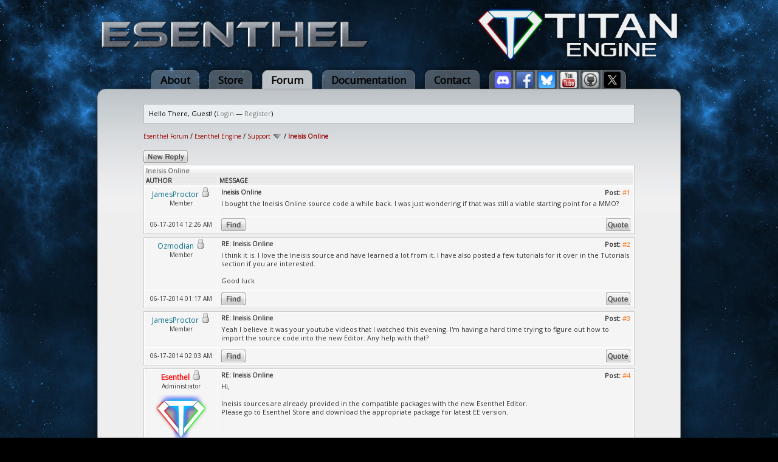

--- FILE ---
content_type: text/css
request_url: https://esenthel.com/forum/cache/themes/theme29/sitemain.css
body_size: 1671
content:
@import url(https://fonts.googleapis.com/css2?family=Open+Sans&display=swap);
*{margin:0;padding:0;outline:0;border-width:1px;border-color:#999;border-spacing:0;font-family:Open Sans,verdana,lato,roboto,sans-serif;line-height:1.35;word-wrap:break-word}link{display:none}code,pre{font-family:monospace;white-space:pre-wrap;display:block;background:#FFF;border-color:#ccc;border-style:solid}code{display:inline}pre *{font-family:monospace}.right{float:right}.clear{clear:both}ul,ol{margin-left:15px}blockquote{margin-left:28px}b,strong,th{font-weight:bold}input[type=button],input[type=submit],button{padding:2px 8px;background:linear-gradient(to bottom,#eef2f4 0%,#dde5e9 50%,#cfd7dd 51%,#ecf0f4 100%)}input[type=button]:hover,input[type=submit]:hover{background:linear-gradient(to bottom,#feffff 0%,#edf5f9 50%,#dfe7ed 51%,#fcffff 100%)}input[type=text],input[type=password],textarea{font-size:13px;padding:2px;margin-left:10px;margin-bottom:2px}img{border:none}iframe,canvas{box-shadow:1px 1px 10px 3px rgba(0,0,0,.25);-webkit-box-shadow:1px 1px 10px 3px rgba(0,0,0,.25)}body{background:#000 url(/site/images/background.webp) repeat;background-attachment:fixed;color:#333}h1,h2,h3,h4{font-weight:700}h1{font-size:12px}h2{font-size:14px}h3{font-size:18px}h4{font-size:25px}i{font-style:italic}li{margin-left:15px}a{color:#42413c;text-decoration:none;font-weight:700}a:hover{color:#4281cc}.grid{border-style:solid;border-color:#999}.grid td,th{border-style:solid;border-color:#ddd;padding:2px 5px;background:#fff}.grid th{background:#eee}.grid .yes{background:#eeffee;color:#070}.grid .no{background:#ffeeee;color:#c00}.grid .med{background:#ffffdd;color:#880}.container{width:960px;margin:auto;min-height:100%;position:relative;text-align:left}.content{padding:10px 0;margin-bottom:48px;min-height:400px;background:url(/site/images/content_background.png) repeat-x #f0f0f0;border:1px #999 solid;border-radius:14px;box-shadow:3px 3px 15px 4px rgba(0,0,0,.4);-webkit-box-shadow:3px 3px 15px 4px rgba(0,0,0,.4)}.footer{position:absolute;bottom:32px;height:32px}.tabs{text-align:center}.tabon,.tab{position:relative;bottom:3px;padding:4px 14px;cursor:pointer;border-radius:10px 10px 0 0;background:#a5aaae;font-size:17px;font-weight:bold;margin:0 7px 0 6px;border-style:solid;border-bottom-style:none;border-color:#777;border-color:rgba(119,119,119,.55);box-shadow:0px -4px 4px 0px rgba(0,0,0,.3);-webkit-box-shadow:0px -4px 4px 0px rgba(0,0,0,.3);background:rgba(165,170,174,.4);white-space:nowrap}.tabon{border-color:#888;background:#BEC3C7}a.tab,a.tabon{color:#000}a:hover.tab{background:#c5cace;background:rgba(213,219,223,.5)}.menuon,.menu{color:#000;padding:5px 10px;cursor:pointer;font-size:17px;margin:0 5px;background:#e2e7ea;border-color:#999;border-style:solid;border-radius:10px;box-shadow:2px 2px 4px 0 rgba(0,0,0,.18);-webkit-box-shadow:2px 2px 4px 0 rgba(0,0,0,.18);background:linear-gradient(to bottom,#eef2f4 0%,#dde5e9 50%,#cfd7dd 51%,#ecf0f4 100%);white-space:nowrap}.menuon{border-color:#888;background:#b2b7ba;background:linear-gradient(to bottom,#ecf1f6 0%,#acceee 50%,#89bceb 51%,#d5e8fb 100%)}a:hover.menu{color:#000;background:#f2f7fa;background:linear-gradient(to bottom,#feffff 0%,#edf5f9 50%,#dfe7ed 51%,#fcffff 100%)}a:hover.menuon{color:#000}a.link{background:#0b0;color:#eee;border-style:solid;border-color:#080;box-shadow:2px 2px 4px 0 rgba(0,0,0,.2);-webkit-box-shadow:2px 2px 4px 0 rgba(0,0,0,.2);background:linear-gradient(to bottom,#5ecc5e 0%,#2aad2a 50%,#239e23 51%,#2abd2a 100%);border-radius:20px;padding:8px;font-size:25px}a:hover.link{background:#0c0;background:linear-gradient(to bottom,#64d964 0%,#2dba2d 50%,#26ab26 51%,#2cc92c 100%);color:#fff}.tabl{margin-right:-6px;border-radius:10px 0 0;padding-right:5px;padding-left:8px}.tabm{margin:0 -6px 0 0;border-radius:0;padding-right:5px;padding-left:5px}.tabr{margin-left:0;border-radius:0 10px 0 0;padding-right:8px;padding-left:5px}.gradualfader{box-shadow:1px 1px 4px 1px rgba(0,0,0,.2);-webkit-box-shadow:1px 1px 4px 1px rgba(0,0,0,.2)}.noselect,a{user-select:none;-ms-user-select:none;-webkit-user-select:none;-moz-user-select:none}::-webkit-input-placeholder{color:#aaa}:-moz-placeholder{color:#aaa}::-moz-placeholder{color:#aaa}:-ms-input-placeholder{color:#aaa}hr{border:0;height:1px;background:#999;background-image:-webkit-linear-gradient(left,#ddd,#999,#ddd);background-image:-moz-linear-gradient(left,#ddd,#999,#ddd);background-image:-ms-linear-gradient(left,#ddd,#999,#ddd);background-image:-o-linear-gradient(left,#ddd,#999,#ddd)}a.news{background:#4767ab;color:#fff;border-style:solid;border-color:#00a;box-shadow:2px 2px 4px 0 rgba(0,0,0,.2);-webkit-box-shadow:2px 2px 4px 0 rgba(0,0,0,.2);background:linear-gradient(to bottom,#64a7da 0%,#2c7aba 49%,#256cab 51%,#2c7ac9 100%)}a:hover.news{color:#fff;background:#5777bb;background:linear-gradient(to bottom,#74b7ea 0%,#3c8aca 49%,#357cbb 51%,#3c8ad9 100%)}.padd .tabon,.padd .tab{padding-bottom:3px;}

a{font-weight:normal}a:hover{color:#fe7418}a:hover.tab,a:hover.tabon{text-decoration:none;color:#000}td{padding:1px 2px}table{border-spacing:1px}.content{background:#eee url(/site/images/forum_background.png) repeat-x}blockquote{margin:0}input[type=text],input[type=password],textarea{padding:0;margin:0}code{white-space:normal}